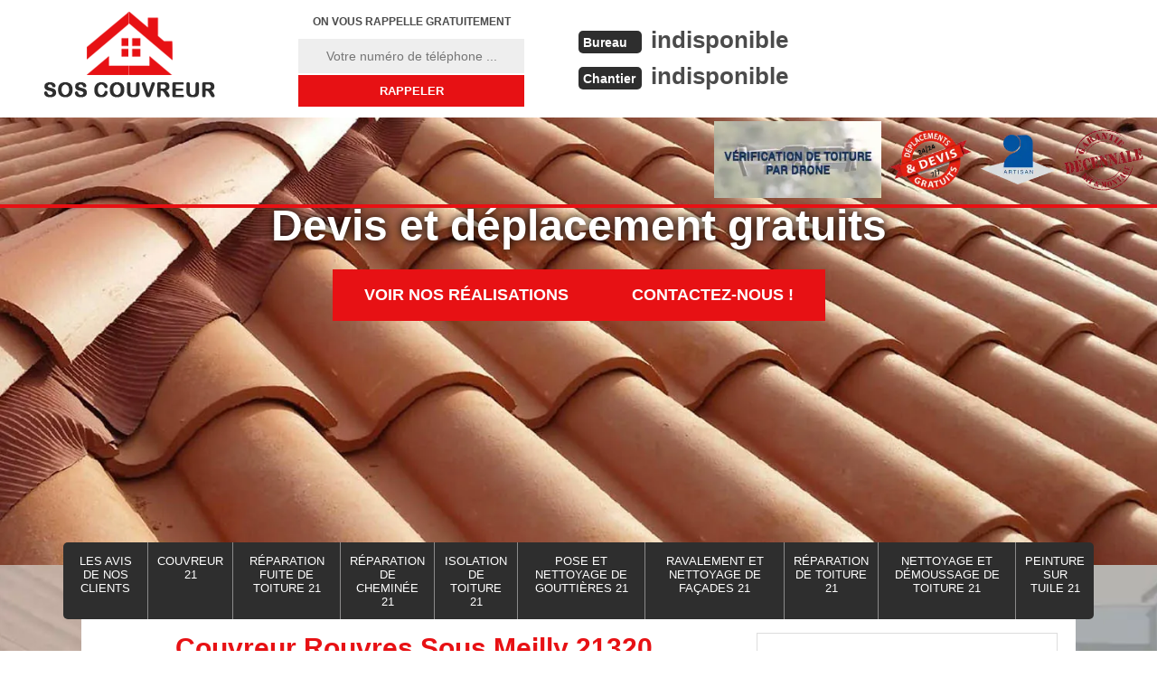

--- FILE ---
content_type: text/html; charset=UTF-8
request_url: https://www.couvreur-21.fr/artisan-couvreur-rouvres-sous-meilly-21320
body_size: 5060
content:
<!DOCTYPE html>
<html dir="ltr" lang="fr-FR">
<head>
		<meta charset="UTF-8" />
  <meta name=viewport content="width=device-width, initial-scale=1.0, minimum-scale=1.0 maximum-scale=1.0">
  <meta http-equiv="content-type" content="text/html; charset=UTF-8" >
  <title>Couvreur à Rouvres Sous Meilly 21320 tél :03.59.28.15.38</title>
    <meta name="description" content="Artisan couvreur à Rouvres Sous Meilly 21320 fort de plusieurs années dans le domaine de la couverture nous vous apportons notre professionnalisme et sérieux devis gratuit">      <link rel="shortcut icon" href="/skins/default/images/p/favicon.ico" type="image/x-icon">
  <link rel="icon" href="/skins/default/images/p/favicon.ico" type="image/x-icon">
  <link href="/skins/default/css/style.css?v=20250822" rel="stylesheet" type="text/css"/>
  <link rel="preconnect" href="https://www.googletagmanager.com">
  <link rel="preconnect" href="https://nominatim.openstreetmap.org"></head>
<body class="Desktop ville">
  
  <header class="header"><div id="TopNavigation"><div class="container"><a href="/" title="logo-couvreur-21-sos-couvreur" class="logo"><img loading="lazy" src="/skins/default/images/p/Logo-sos-couvreur.png" alt="couvreur-sos-couvreur"></a><div class="Inner_rappel"><strong>On vous rappelle gratuitement</strong><form action="/message.php" method="post" id="rappel_immediat"><input type="text" name="mail" id="mail2" value=""><input type="hidden" name="type" value="rappel"><input type="text" name="numtel" required="" placeholder="Votre numéro de téléphone ..." class="form-input"><input type="submit" name="OK" value="RAPPELER" class=" btn btn-submit"></form></div><div class="Tels"><p class="tel"><span class="typeTel">Bureau</span><a href="tel:indisponible">indisponible</a></p><p class="tel"><span class="typeTel">Chantier</span><a href="tel:indisponible">indisponible</a></p></div><div class="rightNav"><div class="drone"><img loading="lazy" src="/skins/default/images/img/drone.webp" alt="drone" width="185" height="85" loading="lazy" /></div><div class="logourgence"><img loading="lazy" src="/skins/default/images/img/logo_urgence.webp" alt="Urgence" width="90" height="70" loading="lazy" /></div><div class="logoArtisan"><img loading="lazy" src="/skins/default/images/img/logo_artisan.webp" alt="Artisan" width="82" height="54" loading="lazy" /></div><div class="logogarantie"><img loading="lazy" src="/skins/default/images/img/logo_garanti.webp" alt="Garanti décenale" width="88" height="68" loading="lazy" /></div></div></div></div><div id="MiddleNavigation"><div class="homeslider"><div class="diapo" style="background-image:url(/skins/default/images/p/couvreur-21.webp)"></div></div><div class="RappelSlider"><div class="container"><div class="capiton-slider"><p>Devis et déplacement gratuits</p><div class="btn-caption"><a href="/realisations" title="Réalisations" class="real_top">Voir nos réalisations</a><a href="/contact" title="Réalisations" class="real_top">Contactez-nous !</a></div></div></div></div></div><div id="BotNavigation"><div class="container"><nav class="nav"><ul class="nav-list"><li class="nav-item"><a href="temoignages">Les avis de nos clients</a></li><li class="nav-item"><a href="/">Couvreur 21</a></li><li class="nav-item"><a href="reparation-fuite-toiture-cote-d-or-21">réparation fuite de toiture 21</a></li><li class="nav-item"><a href="reparation-cheminee-cote-d-or-21">Réparation de cheminée 21</a></li><li class="nav-item"><a href="isolation-toiture-cote-d-or-21">Isolation de toiture 21</a></li><li class="nav-item"><a href="pose-nettoyage-gouttieres-cote-d-or-21">Pose et nettoyage de gouttières 21</a></li><li class="nav-item"><a href="ravalement-nettoyage-facades-cote-d-or-21">Ravalement et nettoyage de façades 21</a></li><li class="nav-item"><a href="reparation-toiture-cote-d-or-21">Réparation de toiture 21</a></li><li class="nav-item"><a href="demoussage-nettoyage-toiture-cote-d-or-21">Nettoyage et démoussage de toiture 21</a></li><li class="nav-item"><a href="peinture-tuile-cote-d-or-21">Peinture sur tuile 21</a></li></ul></nav></div></div></header>
  <div class="Contenu"><div class="container"><div class="corps"><div class="row"><div class="col-md-8"><div class="mainleft"><div ss-container><h1>Couvreur Rouvres Sous Meilly 21320</h1><div class="Block Block0"><div class="ImgLeft"><img loading="lazy" src="/photos/522357-couvreur-sos-couvreur-1.jpg" alt="Couvreur  rouvres-sous-meilly-21320 SOS Couvreur" width="640" height="480" loading="lazy" /></div><div class="bloc-une"><h2>Intervention de couvreur avec devis toit</h2><p>Pour tous projets dans les travaux toiture, il s’avère nécessaire de disposer d’un devis couvreur. C’est gratuit et sans engagement, donc vous ne courez aucun risque de payer de l’argent. Le devis de SOS Couvreur ne vous coûte rien. Nous nous engageons de vous donner des travaux très satisfaisants. Vous n’avez qu’à signer le devis et le contrat sera engagé. Réparation, dépannage ou rénovation de toiture, nos couvreurs sont disponibles pour évaluer le coût de vos travaux dans un devis pour chacun de vos projets.</p></div></div><div class="Block Block1"><div class="bloc-une"><h2>SOS Couvreur pour la réparation de votre toiture</h2><p>Avec nos couvreurs, une solution rapide et efficace vous est proposée. Que ce soit pour une intervention ponctuelle ou urgente, nous sommes disponibles pour vous aider. Vous voulez une solution provisoire ou durable ? Nous savons que faire. Nous vous assurons de bien réparer votre toiture en bloquant les infiltrations d’eau sur votre toit. Quelle que soit la saison, nous pouvons réparer les dégâts avec les méthodes appropriées. Une analyse bien faite sur toutes les défaillances du toit permet des réparations réussies et bien faites.</p></div></div><div class="Block Block2"><div class="ImgFull"><img loading="lazy" src="/photos/522357-couvreur-sos-couvreur-2.jpg" alt="Couvreur  21320" width="640" height="480" loading="lazy" /><img loading="lazy" src="/photos/522357-couvreur-sos-couvreur-3.jpg" alt="Couvreur" width="640" height="480" loading="lazy" /></div><div class="bloc-une"><h2>Les artisans couvreurs de SOS Couvreur pour vous aider !</h2><p>Nous pouvons devenir votre meilleure associée pour vos travaux toiture à Rouvres Sous Meilly. Nous sommes à votre service et procurons à tous catégories de clients, les ouvrages nécessaires à leur maison et toiture. Nous vous invitons de contacter pour avoir une estimation détaillée de votre projet. Dès votre appel pour une intervention, nos couvreurs seront chez vous aussitôt que possible pour s’occuper de la toiture de votre maison. Nous optons pour les meilleurs outillages et méthodes afin de parvenir à vos attentes.</p></div></div><div class="Block Block3"><div class="bloc-une"><h2>Couvreurs spécialisés chez SOS Couvreur</h2><p>Vous pouvez nous faire part de vos travaux toiture pour tous vos projets en vue. Si vous recherchez des couvreurs éprouvés, nous sommes disponibles pour vous aider. Nous faisons en sorte de vous fournir des travaux à la hauteur des attentes de nos clients. Nous intervenons pour les particuliers et les professionnels, dans le neuf ou la rénovation. Qui qu’il en soit, la couverture de votre maison à Rouvres Sous Meilly 21320 se doit d’être saine. Nos artisans couvreurs sont aguerris et peuvent réaliser vos travaux avec perfection.</p></div></div><div class="Block Block4"><div class="ImgFull"><img loading="lazy" src="/photos/522357-couvreur-sos-couvreur-4.jpg" alt="Couvreur  21320" width="640" height="480" loading="lazy" /><img loading="lazy" src="/photos/522357-couvreur-sos-couvreur-5.jpg" alt="Couvreur" width="640" height="480" loading="lazy" /></div><div class="bloc-une"><h2>Une rénovation de toiture performante à Rouvres Sous Meilly</h2><p>Si vous pensez que votre toiture peut être rénovée sans risque, nous le prouverons pour vous. Si la réparation ne réussit pas, une réfection de toiture est recommandée. Quoique nous vous conseillons de faire la réfection que tous les 20 ans. Une rénovation est un travail assez compliqué, incluant le dépannage de votre toit, sa remise en isolation et en étanchéité, etc. SOS Couvreur vous fournit des travaux et des services de haute qualité qui ne vous décevront pas. Nous sommes qualifiés dans ce domaine.</p></div></div><div class="Block Block5"><div class="bloc-une"><h2>Remise de devis toiture (21320)</h2><p>Le délai de notre intervention varie en fonction de la rapidité de nos artisans. Quoiqu’ils soient dynamiques et spécialisés, donc aussitôt le travail sera terminé. Pour tous vos projets de toiture, le travail sera de haute qualité. Pour chacune de vos demandes, nous vous remettons un devis détaillé, gratuit et sans engagement. Nous tenons à estimer tous les travaux à entreprendre pour vous éviter de dépenser excessivement. En effet, nous détenons des tarifs compétitifs dans la ville Rouvres Sous Meilly jusqu’à maintenant. Demandez-nous vite votre devis !</p></div></div><div class="Block Block6"><div class="ImgFull"><img loading="lazy" src="/photos/522357-couvreur-sos-couvreur-6.jpg" alt="Couvreur  21320" width="640" height="480" loading="lazy" /><img loading="lazy" src="/photos/522357-couvreur-sos-couvreur-7.jpg" alt="Couvreur" width="640" height="480" loading="lazy" /></div><div class="bloc-une"><h2>Des experts pour le nettoyage de toiture à Rouvres Sous Meilly</h2><p>Pouvant vous aider quand vous voulez, notre équipe vous propose le meilleur nettoyage de toiture dans tout 21320. Même pour une toiture propre, un traitement lui convient. Nous pouvons éviter l’apparition des mousses sur la surface de votre toit, donc de sa dégradation. Nous avons plusieurs types de produits efficaces et de qualité qui n’endommagent pas votre toiture. Si la surface est déjà envahie par les mousses et lichens, un traitement anti-mousse est nécessaire avant de procéder à l’hydrofuge de toiture.</p></div></div><div class="Block Block7"><div class="bloc-une"><h2>Pourquoi SOS Couvreur comme entreprise de toiture ?</h2><p>Notre société couvreur à Rouvres Sous Meilly pourvoit des conditions de mise en œuvre certaines à ses artisans. En tant que professionnel de la toiture agréé, nous fixerons un délai de finition pour la réalisation en vue tel que notifié dans le devis. Sinon, nous discuterons avec vous d’une autre date d’achèvement en cas de retard ou d’imprévus. Nous sommes heureux de pouvoir être un couvreur respectueux des normes imposées. Appelez-nous quand vous serez décidé de faire affaires avec nos professionnels qui sauront vous satisfaire.</p></div></div><div class="Block Block8"><div class="ImgFull"><img loading="lazy" src="/photos/522357-couvreur-sos-couvreur-8.jpg" alt="Couvreur  21320" width="640" height="480" loading="lazy" /><img loading="lazy" src="/photos/522357-couvreur-9.jpg" alt="Couvreur" width="640" height="480" loading="lazy" /></div><div class="bloc-une"><h2>Le choix des clients ?!</h2><p>Nous tenons à vous informer que nous ne sommes pas racistes. Nous voulons seulement que tous travaux que nous prenons en main soient réalisés avec une qualité absolue. Bref, nous tenons à vous procurer la meilleure intervention qu’il soit. Nous n’aimons pas décevoir nos clients. Ainsi, nous ne répliquons qu’aux travaux dont nous pouvons entreprendre sans difficulté. Nous ne réalisons pas des ouvrages ne faisant pas partie de nos branches de professionnalisme. Mais, nous traitons toutes les demandes que nous recevons suivis de réponses définies.</p></div></div></div></div></div><div class="col-md-4"><div class="mainright"><div class="Devisgratuit"><b class="h3">Demande de devis gratuit</b><form action="/message.php" method="post" id="FormDevis"><input type="text" name="mail" id="mail" value=""><input type="text" name="nom" required="" class="form-input" placeholder="Votre Nom"><input type="text" name="code_postal" required="" class="form-input" placeholder="Votre code postal"><input type="text" name="email" required="" class="form-input" placeholder="Votre email"><input type="text" name="telephone" required="" class="form-input" placeholder="Votre téléphone"><textarea name="message" required="" class="form-input" placeholder="Votre message"></textarea><input type="submit" value="Envoyer" class="btn btn-submit"></form></div><div class="coordonne"><b class="h3">Nos coordonnées</b><p class="tel"><span class="typeTel">Bureau</span><a href="tel:indisponible">indisponible</a></p><p class="tel"><span class="typeTel">Chantier</span><a href="tel:indisponible">indisponible</a></p></div><div class="Telcontact"></div><div class="MapRight"><b class="h3">Nous localiser</b><div id="Map"></div><p><i class="icon icon-map"></i>Couvreur   Rouvres Sous Meilly<br/><br/>indisponible</p></div></div></div></div><div class="partenaires"><div class="container"><p class="titre-part">Nos partenaires</p><div class="logo-part"><img loading="lazy" class="logo-asturienne" src="/skins/default/images/img/asturienne.webp" alt="asturienne" width="150" height="50" loading="lazy" /><img loading="lazy" src="/skins/default/images/img/logo-velux.webp" alt="velux" width="139" height="50" loading="lazy" /><img loading="lazy" class="logo-nesta" src="/skins/default/images/img/nesta.webp" alt="nesta" width="112" height="50" loading="lazy" /><img loading="lazy" class="logo-relius" src="/skins/default/images/img/relius.webp" alt="relius" width="151" height="50" loading="lazy" /><img loading="lazy" src="/skins/default/images/img/renotec.webp" alt="renotec" width="217" height="50" loading="lazy" /></div></div></div><section class="section-avis"><div id="temoignages"><div class="container"><div class="sa-titre"><div class="titreAvis">Les avis de nos clients</div></div><div class="sa-content"><div class="slide-temoignage"></div></div><div class="btn-content"><a href="/temoignages" class="btn btn-submit">Voir plus</a></div></div></div></section><div class="mainleft Services"><b class="Titre">Autres services</b><div class="Liens"><a href="/peinture-tuile-rouvres-sous-meilly-21320">Peinture sur tuile Rouvres Sous Meilly 21320</a><a href="/demoussage-nettoyage-toiture-rouvres-sous-meilly-21320">Nettoyage et démoussage de toiture Rouvres Sous Meilly 21320</a><a href="/reparation-toiture-rouvres-sous-meilly-21320">Réparation de toiture Rouvres Sous Meilly 21320</a><a href="/ravalement-nettoyage-facades-rouvres-sous-meilly-21320">Ravalement et nettoyage de façades Rouvres Sous Meilly 21320</a><a href="/pose-nettoyage-gouttieres-rouvres-sous-meilly-21320">Pose et nettoyage de gouttières Rouvres Sous Meilly 21320</a><a href="/isolation-toiture-rouvres-sous-meilly-21320">Isolation de toiture Rouvres Sous Meilly 21320</a><a href="/reparation-fuite-toiture-rouvres-sous-meilly-21320">réparation fuite de toiture Rouvres Sous Meilly 21320</a><a href="/reparation-cheminee-rouvres-sous-meilly-21320">Réparation de cheminée Rouvres Sous Meilly 21320</a></div></div></div></div></div>
  <footer id="footer"><div class="container"><a href="/" title="logo-couvreur-21-sos-couvreur" class="logo"><img loading="lazy" src="/skins/default/images/p/Logo-sos-couvreur.png" alt="couvreur-sos-couvreur"></a><div class="interv"><img loading="lazy" src="/skins/default/images/img/intervention.webp" alt="intervention"></div><p class="adresse">indisponible</p><p class="tel"><span><a href="tel:indisponible">indisponible</a></span> / <span><a href="tel:indisponible">indisponible</a></span></p><p class="copyright">©2025  - 2025 Tout droit réservé | <a href="/mentions-legales" title="Mentions légales">Mentions légales</a> | <a href="/contact" title="Contact">Contactez-nous</a></p></div></footer>
</body>

<script src="/js/jquery-3.6.0.min.js"></script>
<script src="/js/scripts.js"></script>
<script src="skins/default/js/slick.min.js"></script>



<script type="text/javascript">		
	var Support = 'Desktop';
	$(document).ready(function(){
		// Js lancés une fois la page chargée
		   
		    initAnalytics('_');
    
        // Append the mobile icon nav
    $('.nav-mobile').click(function(){ $('.nav-list').toggle(); });
    
    $('.homeslider').slick({
      arrows:false,
      fade:true,
      speed:1000,
      autoplay: true,
      autoplaySpeed: 3000,
      pauseOnHover:false,
    });
    
    $('.slide-temoignage').slick({
      arrows:false,
      slidesToShow: 3,
      slidesToScroll: 1,
      autoplay: true,
      autoplaySpeed: 4000,
      pauseOnHover:false,
      speed:1000,
      responsive: [
        {
        breakpoint: 992, // tablette (Bootstrap md - 992px ↓)
        settings: {
          slidesToShow: 2
        }
      },
      {
        breakpoint: 768, // mobile (Bootstrap sm - 768px ↓)
        settings: {
          slidesToShow: 1
        }
      }
    ]
  }); 
  });
</script>
<link rel="stylesheet" href="/js/leaflet/leaflet.css" />
<script src="/js/leaflet/leaflet.js"></script>
<script src="/js/map.js"></script>
<script>initMap('France',16);</script>
</html>


--- FILE ---
content_type: text/html; charset=UTF-8
request_url: https://www.couvreur-21.fr/ajax.php
body_size: 119
content:
{"code_google_tags":"","code_analytics":"UA-122406768-43","RGPD":null,"dbg":["Erreur  n'est pas reconnu."]}